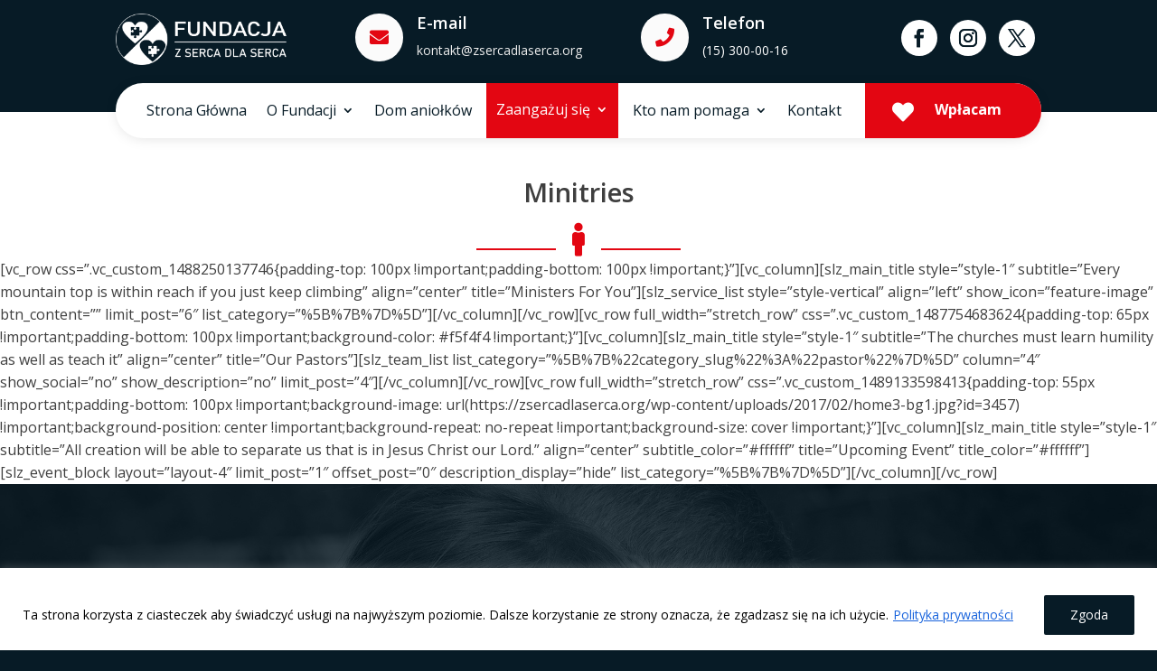

--- FILE ---
content_type: text/css
request_url: https://zsercadlaserca.org/wp-content/plugins/woocommerce-darowizny/assets/css/donation-form.css?ver=1.0
body_size: -106
content:
.donation-form {
    max-width: 500px;
    margin: 0 auto;
}

.donation-form label {
    display: block;
    margin-bottom: 6px;
}

.donation-form select {
    width: 100%;
    padding: 10px !important;
}

.donation-form input {
    width: 100%;
    padding: 10px !important;
    border: 1px solid #ccc;
	box-sizing: border-box; 
}

.donation-form input[type="checkbox"] {
    width: auto;
}

.donation-form input[name="custom_donation_amount"] {
	margin-top: 10px;
}

.donation-form button {
    border: none;
    cursor: pointer;
	padding: 10px 30px;;
}

.donation-form p {
	margin: 10px 0;
}

--- FILE ---
content_type: text/css
request_url: https://zsercadlaserca.org/wp-content/plugins/woocommerce-darowizny/assets/css/shortcode-donation-progress.css?ver=1.0
body_size: -185
content:
.donation-progress-container {
    margin-bottom: 20px;
}

.donation-progress-container p {
    margin-bottom: 20px;
	text-align: center;
}
.donation-progress-bar-wrapper {
    width: 100%;
    height: 34px;
}

.donation-progress-bar {
    height: 100%;
	display: flex; 
	justify-content: flex-end; 
	align-items: center;
}


--- FILE ---
content_type: text/css
request_url: https://zsercadlaserca.org/wp-content/et-cache/3544/et-core-unified-tb-12563-tb-13035-tb-12568-3544.min.css?ver=1768132100
body_size: 2221
content:
.et-menu>li{padding-left:11px!important;padding-right:11px!important}div.et_pb_section.et_pb_section_0_tb_header{background-image:linear-gradient(180deg,#071b26 81%,rgba(255,255,255,0) 81%)!important}.et_pb_section_0_tb_header.et_pb_section{padding-top:0px;padding-bottom:0px;background-color:RGBA(255,255,255,0)!important}.et_pb_row_0_tb_header.et_pb_row{padding-top:15px!important;padding-bottom:15px!important;padding-top:15px;padding-bottom:15px}.et_pb_image_0_tb_header{padding-right:25px;text-align:left;margin-left:0}.et_pb_blurb_0_tb_header.et_pb_blurb .et_pb_module_header,.et_pb_blurb_0_tb_header.et_pb_blurb .et_pb_module_header a,.et_pb_blurb_1_tb_header.et_pb_blurb .et_pb_module_header,.et_pb_blurb_1_tb_header.et_pb_blurb .et_pb_module_header a{font-weight:600;color:#FFFFFF!important}.et_pb_blurb_0_tb_header.et_pb_blurb p,.et_pb_blurb_1_tb_header.et_pb_blurb p{line-height:1.4em}.et_pb_blurb_0_tb_header.et_pb_blurb{font-size:14px;color:#FFFFFF!important;line-height:1.4em;margin-left:-5px!important}.et_pb_blurb_0_tb_header.et_pb_blurb .et_pb_blurb_description a,.et_pb_blurb_1_tb_header.et_pb_blurb .et_pb_blurb_description a{color:#EDEDED!important}.et_pb_blurb_0_tb_header .et_pb_main_blurb_image .et_pb_only_image_mode_wrap,.et_pb_blurb_0_tb_header .et_pb_main_blurb_image .et-pb-icon,.et_pb_blurb_1_tb_header .et_pb_main_blurb_image .et_pb_only_image_mode_wrap,.et_pb_blurb_1_tb_header .et_pb_main_blurb_image .et-pb-icon{border-radius:100px 100px 100px 100px;overflow:hidden;padding-top:16px!important;padding-right:16px!important;padding-bottom:16px!important;padding-left:16px!important;background-color:#fbfbfb}.et_pb_blurb_0_tb_header .et-pb-icon,.et_pb_blurb_1_tb_header .et-pb-icon{font-size:21px;color:#e30612;font-family:FontAwesome!important;font-weight:900!important}.et_pb_blurb_1_tb_header.et_pb_blurb{font-size:14px;color:#FFFFFF!important;line-height:1.4em;margin-right:-40px!important;margin-left:40px!important}.et_pb_social_media_follow .et_pb_social_media_follow_network_0_tb_header.et_pb_social_icon .icon:before,.et_pb_social_media_follow .et_pb_social_media_follow_network_1_tb_header.et_pb_social_icon .icon:before,.et_pb_social_media_follow .et_pb_social_media_follow_network_2_tb_header.et_pb_social_icon .icon:before{color:#071B26}ul.et_pb_social_media_follow_0_tb_header a.icon{border-radius:100px 100px 100px 100px}ul.et_pb_social_media_follow_0_tb_header li a.icon{margin:7px}.et_pb_social_media_follow_0_tb_header li a.icon:before{font-size:20px;line-height:40px;height:40px;width:40px}.et_pb_social_media_follow_0_tb_header li a.icon{height:40px;width:40px}.et_pb_row_1_tb_header,.et_pb_row_2_tb_header{background-color:#FFFFFF;border-radius:100px 100px 100px 100px;box-shadow:0px 2px 18px -6px rgba(0,0,0,0.2);z-index:467!important;position:relative;transition:margin 300ms ease 0ms}.et_pb_row_1_tb_header.et_pb_row{padding-top:0px!important;padding-bottom:0px!important;margin-bottom:-30px!important;padding-top:0px;padding-bottom:0px}.et_pb_sticky .et_pb_row_1_tb_header,.et_pb_sticky .et_pb_row_2_tb_header{margin-bottom:0px!important;box-shadow:0px 2px 18px -6px rgba(0,0,0,0.2);z-index:467!important}.et_pb_menu_0_tb_header.et_pb_menu ul li a{font-size:16px;color:#071B26!important}.et_pb_menu_0_tb_header.et_pb_menu,.et_pb_menu_1_tb_header.et_pb_menu{background-color:RGBA(255,255,255,0)}.et_pb_menu_0_tb_header{padding-top:15px;padding-left:34px;margin-right:-100px!important}.et_pb_menu_0_tb_header.et_pb_menu .nav li ul{background-color:#071B26!important;border-color:#E30612}.et_pb_menu_0_tb_header.et_pb_menu .et_mobile_menu,.et_pb_menu_1_tb_header.et_pb_menu .et_mobile_menu{border-color:#E30612}.et_pb_menu_0_tb_header.et_pb_menu .nav li ul.sub-menu a{color:#FFFFFF!important}.et_pb_menu_0_tb_header.et_pb_menu .et_mobile_menu,.et_pb_menu_0_tb_header.et_pb_menu .et_mobile_menu ul{background-color:RGBA(255,255,255,0)!important}.et_pb_menu_0_tb_header .et_pb_menu_inner_container>.et_pb_menu__logo-wrap,.et_pb_menu_0_tb_header .et_pb_menu__logo-slot,.et_pb_menu_1_tb_header .et_pb_menu_inner_container>.et_pb_menu__logo-wrap,.et_pb_menu_1_tb_header .et_pb_menu__logo-slot{width:auto;max-width:100%}.et_pb_menu_0_tb_header .et_pb_menu_inner_container>.et_pb_menu__logo-wrap .et_pb_menu__logo img,.et_pb_menu_0_tb_header .et_pb_menu__logo-slot .et_pb_menu__logo-wrap img,.et_pb_menu_1_tb_header .et_pb_menu_inner_container>.et_pb_menu__logo-wrap .et_pb_menu__logo img,.et_pb_menu_1_tb_header .et_pb_menu__logo-slot .et_pb_menu__logo-wrap img{height:auto;max-height:none}.et_pb_menu_0_tb_header .mobile_nav .mobile_menu_bar:before,.et_pb_menu_0_tb_header .et_pb_menu__icon.et_pb_menu__search-button,.et_pb_menu_0_tb_header .et_pb_menu__icon.et_pb_menu__close-search-button,.et_pb_menu_0_tb_header .et_pb_menu__icon.et_pb_menu__cart-button,.et_pb_menu_1_tb_header .et_pb_menu__icon.et_pb_menu__search-button,.et_pb_menu_1_tb_header .et_pb_menu__icon.et_pb_menu__close-search-button,.et_pb_menu_1_tb_header .et_pb_menu__icon.et_pb_menu__cart-button{color:#e30612}.et_pb_blurb_2_tb_header.et_pb_blurb .et_pb_module_header,.et_pb_blurb_2_tb_header.et_pb_blurb .et_pb_module_header a{font-weight:700;font-size:16px;color:#FFFFFF!important;text-align:left}.et_pb_blurb_2_tb_header.et_pb_blurb{padding-top:7px!important;width:70%}.et_pb_blurb_2_tb_header{position:absolute!important;top:50%;bottom:auto;left:50%;right:auto;transform:translateX(-50%) translateY(-50%);transform-origin:}@keyframes et_pb_flip_center_et_pb_blurb_2_tb_header{0%{transform:rotateX(45deg)}100%{opacity:1;transform:translateX(-50%) translateY(-50%)}}.et_pb_blurb_2_tb_header.et_animated.transformAnim{animation-name:et_pb_flip_center_et_pb_blurb_2_tb_header}.et_pb_blurb_2_tb_header .et-pb-icon{font-size:24px;color:#FFFFFF;font-family:FontAwesome!important;font-weight:900!important}.et_pb_row_2_tb_header.et_pb_row{padding-top:0px!important;padding-bottom:0px!important;margin-top:-20px!important;margin-bottom:20px!important;padding-top:0px;padding-bottom:0px}.et_pb_menu_1_tb_header.et_pb_menu ul li a{font-size:16px;line-height:1.1em}.et_pb_menu_1_tb_header{padding-top:15px;padding-bottom:15px}.et_pb_menu_1_tb_header.et_pb_menu .nav li ul{background-color:RGBA(255,255,255,0)!important;border-color:#E30612}.et_pb_menu_1_tb_header.et_pb_menu .et_mobile_menu,.et_pb_menu_1_tb_header.et_pb_menu .et_mobile_menu ul,.et_pb_social_media_follow_network_0_tb_header a.icon,.et_pb_social_media_follow_network_1_tb_header a.icon,.et_pb_social_media_follow_network_2_tb_header a.icon{background-color:#FFFFFF!important}.et_pb_menu_1_tb_header.et_pb_menu .et_mobile_menu a{color:#071B26!important}.et_pb_menu_1_tb_header .mobile_nav .mobile_menu_bar:before{font-size:38px;color:#071B26}.et_pb_column_5_tb_header{background-color:#E30612;border-radius:0 100px 100px 0;overflow:hidden}@media only screen and (min-width:981px){.et_pb_row_2_tb_header{display:none!important}}@media only screen and (max-width:980px){.et_pb_section_0_tb_header.et_pb_section{padding-bottom:0px}.et_pb_image_0_tb_header .et_pb_image_wrap img{width:auto}.et_pb_menu_1_tb_header.et_pb_menu ul li a{font-size:16px}}@media only screen and (min-width:768px) and (max-width:980px){.et_pb_blurb_0_tb_header,.et_pb_blurb_1_tb_header,.et_pb_social_media_follow_0_tb_header,.et_pb_row_1_tb_header{display:none!important}}@media only screen and (max-width:767px){.et_pb_section_0_tb_header.et_pb_section{padding-bottom:0px}.et_pb_image_0_tb_header{margin-bottom:-17%!important;width:80vw}.et_pb_image_0_tb_header .et_pb_image_wrap img{width:auto}.et_pb_blurb_0_tb_header,.et_pb_blurb_1_tb_header,.et_pb_social_media_follow_0_tb_header,.et_pb_row_1_tb_header{display:none!important}.et_pb_menu_1_tb_header.et_pb_menu ul li a{font-size:14px}}.et_pb_section_0_tb_body.et_pb_section{padding-bottom:0px}.et_pb_row_0_tb_body.et_pb_row{padding-bottom:15px!important;padding-bottom:15px}.et_pb_text_0_tb_body{font-weight:600;font-size:29px;margin-bottom:10px!important}.et_pb_text_0_tb_body h3{font-weight:600;text-transform:uppercase;text-align:center}.et_pb_row_1_tb_body.et_pb_row{padding-top:25px!important;padding-bottom:0px!important;padding-top:25px;padding-bottom:0px}.et_pb_divider_0_tb_body{margin-bottom:7px!important;width:22%}.et_pb_divider_0_tb_body:before{border-top-color:#e30612;border-top-width:2px}.et_pb_icon_0_tb_body .et_pb_icon_wrap{background-color:#FFFFFF;padding-right:18px!important;padding-left:18px!important}.et_pb_icon_0_tb_body{margin-top:-58px!important;z-index:129;position:relative;text-align:center}.et_pb_icon_0_tb_body .et_pb_icon_wrap .et-pb-icon{font-family:FontAwesome!important;font-weight:900!important;color:#e30612;font-size:37px}.et_pb_divider_0_tb_body.et_pb_module{margin-left:auto!important;margin-right:auto!important}@media only screen and (max-width:980px){.et_pb_icon_0_tb_body{margin-left:auto;margin-right:auto}}@media only screen and (max-width:767px){.et_pb_icon_0_tb_body{margin-left:auto;margin-right:auto}}div.et_pb_section.et_pb_section_0_tb_footer{background-position:center top 35%;background-image:linear-gradient(180deg,rgba(7,27,38,0.81) 0%,rgba(7,27,38,0.73) 0%),url(https://zsercadlaserca.org/wp-content/uploads/2022/11/pomoz-dzieciom-czarno-biale.jpg)!important}.et_pb_row_0_tb_footer.et_pb_row{padding-top:0px!important;padding-bottom:0px!important;margin-top:50px!important;margin-right:auto!important;margin-bottom:9px!important;margin-left:auto!important;padding-top:0px;padding-bottom:0px}.et_pb_image_0_tb_footer{filter:brightness(1000%);backface-visibility:hidden;text-align:left;margin-left:0}html:not(.et_fb_edit_enabled) #et-fb-app .et_pb_image_0_tb_footer:hover{filter:brightness(1000%)}.et_pb_text_0_tb_footer.et_pb_text,.et_pb_text_4_tb_footer.et_pb_text,.et_pb_text_6_tb_footer.et_pb_text{color:#c9c9c9!important}.et_pb_text_0_tb_footer{line-height:1.4em;font-size:15px;line-height:1.4em}.et_pb_text_1_tb_footer h2,.et_pb_text_2_tb_footer h2,.et_pb_text_3_tb_footer h2{font-weight:600;color:#FFFFFF!important}.et_pb_text_1_tb_footer h3,.et_pb_text_2_tb_footer h3,.et_pb_text_3_tb_footer h3,.et_pb_text_5_tb_footer h3{text-transform:uppercase;color:#5DC031!important}.et_pb_divider_0_tb_footer,.et_pb_divider_1_tb_footer,.et_pb_divider_2_tb_footer{margin-top:-10px!important;width:20%}.et_pb_divider_0_tb_footer:before,.et_pb_divider_1_tb_footer:before,.et_pb_divider_2_tb_footer:before,.et_pb_divider_3_tb_footer:before{border-top-color:#e30612;border-top-width:2px}.et_pb_blurb_0_tb_footer.et_pb_blurb .et_pb_module_header,.et_pb_blurb_0_tb_footer.et_pb_blurb .et_pb_module_header a,.et_pb_blurb_1_tb_footer.et_pb_blurb .et_pb_module_header,.et_pb_blurb_1_tb_footer.et_pb_blurb .et_pb_module_header a,.et_pb_blurb_2_tb_footer.et_pb_blurb .et_pb_module_header,.et_pb_blurb_2_tb_footer.et_pb_blurb .et_pb_module_header a,.et_pb_blurb_3_tb_footer.et_pb_blurb .et_pb_module_header,.et_pb_blurb_3_tb_footer.et_pb_blurb .et_pb_module_header a{font-size:15px;color:#c9c9c9!important}.et_pb_blurb_0_tb_footer.et_pb_blurb p,.et_pb_blurb_1_tb_footer.et_pb_blurb p,.et_pb_blurb_2_tb_footer.et_pb_blurb p,.et_pb_blurb_3_tb_footer.et_pb_blurb p{line-height:1.2em}.et_pb_blurb_0_tb_footer.et_pb_blurb,.et_pb_blurb_1_tb_footer.et_pb_blurb,.et_pb_blurb_2_tb_footer.et_pb_blurb,.et_pb_blurb_3_tb_footer.et_pb_blurb{color:#c9c9c9!important;line-height:1.2em}.et_pb_blurb_0_tb_footer.et_pb_blurb .et_pb_blurb_description a,.et_pb_blurb_1_tb_footer.et_pb_blurb .et_pb_blurb_description a,.et_pb_blurb_2_tb_footer.et_pb_blurb .et_pb_blurb_description a,.et_pb_blurb_3_tb_footer.et_pb_blurb .et_pb_blurb_description a,.et_pb_text_4_tb_footer.et_pb_text a,.et_pb_text_6_tb_footer.et_pb_text a{color:#FFFFFF!important}.et_pb_blurb_0_tb_footer .et-pb-icon,.et_pb_blurb_3_tb_footer .et-pb-icon{font-size:26px;color:#E30612;font-family:ETmodules!important;font-weight:400!important}.et_pb_blurb_1_tb_footer .et-pb-icon,.et_pb_blurb_2_tb_footer .et-pb-icon{font-size:26px;color:#E30612;font-family:FontAwesome!important;font-weight:900!important}.et_pb_social_media_follow .et_pb_social_media_follow_network_1_tb_footer.et_pb_social_icon .icon:before,.et_pb_contact_form_0_tb_footer .input,.et_pb_contact_form_0_tb_footer .input[type="checkbox"]+label,.et_pb_contact_form_0_tb_footer .input[type="radio"]+label,.et_pb_contact_form_0_tb_footer .input[type="checkbox"]:checked+label i:before,.et_pb_contact_form_0_tb_footer .input::placeholder,.et_pb_contact_form_0_tb_footer .input:focus,.et_pb_contact_form_0_tb_footer .input[type="checkbox"]:active+label,.et_pb_contact_form_0_tb_footer .input[type="radio"]:active+label,.et_pb_contact_form_0_tb_footer .input[type="checkbox"]:checked:active+label i:before{color:#FFFFFF}.et_pb_contact_form_0_tb_footer .input::-webkit-input-placeholder{color:#FFFFFF}.et_pb_contact_form_0_tb_footer .input::-moz-placeholder{color:#FFFFFF}.et_pb_contact_form_0_tb_footer .input::-ms-input-placeholder{color:#FFFFFF}.et_pb_contact_form_0_tb_footer p .input:focus::-webkit-input-placeholder{color:#FFFFFF}.et_pb_contact_form_0_tb_footer p .input:focus::-moz-placeholder{color:#FFFFFF}.et_pb_contact_form_0_tb_footer p .input:focus:-ms-input-placeholder{color:#FFFFFF}.et_pb_contact_form_0_tb_footer p textarea:focus::-webkit-input-placeholder{color:#FFFFFF}.et_pb_contact_form_0_tb_footer p textarea:focus::-moz-placeholder{color:#FFFFFF}.et_pb_contact_form_0_tb_footer p textarea:focus:-ms-input-placeholder{color:#FFFFFF}.et_pb_social_media_follow_0_tb_footer li a.icon:before{font-size:27px;line-height:54px;height:54px;width:54px}.et_pb_social_media_follow_0_tb_footer li a.icon{height:54px;width:54px}.et_pb_text_3_tb_footer{margin-top:39px!important}.et_pb_text_4_tb_footer{font-size:15px;padding-top:0px!important;margin-top:-17px!important}.et_pb_image_1_tb_footer{text-align:left;margin-left:0}.et_pb_image_2_tb_footer{margin-top:28px!important;text-align:center}.et_pb_image_3_tb_footer{text-align:center}.et_pb_section_1_tb_footer.et_pb_section{padding-top:0px;padding-bottom:0px;background-color:#071B26!important}.et_pb_text_5_tb_footer h2{font-weight:600;text-transform:uppercase;color:#5DC031!important}.et_pb_text_5_tb_footer h4{font-weight:600;text-transform:uppercase;font-size:23px;color:#FFFFFF!important}.et_pb_divider_3_tb_footer{margin-top:-20px!important;width:10%}.et_pb_contact_form_0_tb_footer.et_pb_contact_form_container h1,.et_pb_contact_form_0_tb_footer.et_pb_contact_form_container h2.et_pb_contact_main_title,.et_pb_contact_form_0_tb_footer.et_pb_contact_form_container h3.et_pb_contact_main_title,.et_pb_contact_form_0_tb_footer.et_pb_contact_form_container h4.et_pb_contact_main_title,.et_pb_contact_form_0_tb_footer.et_pb_contact_form_container h5.et_pb_contact_main_title,.et_pb_contact_form_0_tb_footer.et_pb_contact_form_container h6.et_pb_contact_main_title{font-size:0px}.et_pb_contact_form_0_tb_footer.et_pb_contact_form_container .input,.et_pb_contact_form_0_tb_footer.et_pb_contact_form_container .input[type="checkbox"]+label i,.et_pb_contact_form_0_tb_footer.et_pb_contact_form_container .input[type="radio"]+label i{border-width:1px;border-color:#FFFFFF}body #page-container .et_pb_section .et_pb_contact_form_0_tb_footer.et_pb_contact_form_container.et_pb_module .et_pb_button{background-color:#E30612!important}body #page-container .et_pb_section .et_pb_contact_form_0_tb_footer.et_pb_contact_form_container.et_pb_module .et_pb_button:hover{background-image:initial!important;background-color:#071B26!important}.et_pb_contact_form_0_tb_footer .input,.et_pb_contact_form_0_tb_footer .input[type="checkbox"]+label i,.et_pb_contact_form_0_tb_footer .input[type="radio"]+label i{background-color:RGBA(255,255,255,0)}.et_pb_contact_form_0_tb_footer.et_pb_contact_form_container.et_pb_module .et_pb_button{transition:background-color 300ms ease 0ms}.et_pb_contact_form_0_tb_footer .input[type="radio"]:checked+label i:before,.et_pb_contact_form_0_tb_footer .input[type="radio"]:checked:active+label i:before{background-color:#FFFFFF}div.et_pb_section.et_pb_section_2_tb_footer{background-image:linear-gradient(180deg,rgba(7,27,38,0.81) 0%,rgba(7,27,38,0.8) 99%)!important}.et_pb_section_2_tb_footer.et_pb_section{padding-top:0px;padding-bottom:0px}.et_pb_row_2_tb_footer.et_pb_row{padding-top:15px!important;padding-bottom:15px!important;padding-top:15px;padding-bottom:15px}.et_pb_text_6_tb_footer{line-height:1.2em;line-height:1.2em}.et_pb_social_media_follow_network_0_tb_footer a.icon{background-color:#3b5998!important}.et_pb_social_media_follow_network_1_tb_footer a.icon{background-color:#ea2c59!important}.et_pb_divider_0_tb_footer.et_pb_module,.et_pb_divider_1_tb_footer.et_pb_module,.et_pb_divider_2_tb_footer.et_pb_module,.et_pb_divider_3_tb_footer.et_pb_module{margin-left:0px!important;margin-right:auto!important}@media only screen and (min-width:981px){.et_pb_image_2_tb_footer,.et_pb_image_3_tb_footer{width:55%}}@media only screen and (max-width:980px){.et_pb_image_0_tb_footer .et_pb_image_wrap img,.et_pb_image_1_tb_footer .et_pb_image_wrap img,.et_pb_image_2_tb_footer .et_pb_image_wrap img,.et_pb_image_3_tb_footer .et_pb_image_wrap img{width:auto}.et_pb_image_2_tb_footer{margin-top:50px!important;width:160px}.et_pb_image_3_tb_footer{width:160px}body #page-container .et_pb_section .et_pb_contact_form_0_tb_footer.et_pb_contact_form_container.et_pb_module .et_pb_button:after{display:inline-block;opacity:0}body #page-container .et_pb_section .et_pb_contact_form_0_tb_footer.et_pb_contact_form_container.et_pb_module .et_pb_button:hover:after{opacity:1}}@media only screen and (max-width:767px){.et_pb_image_0_tb_footer{text-align:center;margin-left:auto;margin-right:auto}.et_pb_image_0_tb_footer .et_pb_image_wrap img,.et_pb_image_1_tb_footer .et_pb_image_wrap img,.et_pb_image_2_tb_footer .et_pb_image_wrap img,.et_pb_image_3_tb_footer .et_pb_image_wrap img{width:auto}.et_pb_image_2_tb_footer{margin-top:50px!important;width:161px}.et_pb_image_3_tb_footer{width:161px}body #page-container .et_pb_section .et_pb_contact_form_0_tb_footer.et_pb_contact_form_container.et_pb_module .et_pb_button:after{display:inline-block;opacity:0}body #page-container .et_pb_section .et_pb_contact_form_0_tb_footer.et_pb_contact_form_container.et_pb_module .et_pb_button:hover:after{opacity:1}}